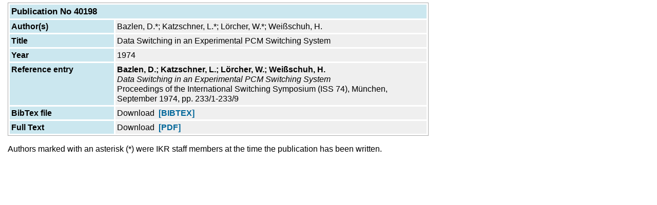

--- FILE ---
content_type: text/html
request_url: http://content.ikr.uni-stuttgart.de/en/Content/Publications/View/FullFrame.html?40198
body_size: 6174
content:
<!-- Pub/PageInFrame_Beg -->

<!DOCTYPE HTML PUBLIC "-//W3C//DTD HTML 4.01 Transitional//EN">

<html>

<!-- Misc/Lang -->






 
 
 
 
 
 




<link rel="stylesheet" href="/View/CSS/standard.css" type="text/css">


 <link rel="stylesheet" href="/View/CSS/custom-web.css" type="text/css">


<head>

<style type="text/css">
body {
 margin-left: 15;
 margin-right: 15;
 margin-top: 5;
 margin-bottom: 10;
}
</style>

 <meta name="creator"           content="">
 <meta name="Reply-To"          content="webmaster@ikr.uni-stuttgart.de">
 <meta name="Publisher"         content="Uni Stuttgart - Institut für Kommunikationsnetze und Rechnersysteme">

 <meta name="Copyright"         content="University of Stuttgart, IKR, Germany">
 <meta name="Description"       content="Institut für Kommunikationsnetze und Rechnersysteme, Universität Stuttgart">
 <meta name="Keywords"          content="IKR, communication networks, computer engineering">
 <meta name="Content-language"  content="DE">
 <meta name="Page-type"         content="Bildungseinrichtung">
 <meta name="robots"            content="INDEX,FOLLOW">
 <meta http-equiv="content-type" content="text/html; charset=ISO-8859-1">

</head>

<body>


























<!-- Elements/XRefDescription -->



<!-- Elements/Heading -->























<!-- Elements/List -->











<!-- Elements/StructText -->











 

 
















































































  
  
  



  






































<!-- normal col -->




































<!-- 4 column macros -->



























<TABLE BORDER="0" WIDTH="820" CELLSPACING="0" CELLPADDING="1" BGCOLOR="#aaaaaa">
  <TR><TD CLASS="XRD">
    <TABLE WIDTH="100%" BORDER="0" CELLSPACING="0" CELLPADDING="0">
      <TR>
        <TD BGCOLOR="#ffffff" CLASS="XRD">
          <TABLE WIDTH="100%" BORDER=0 CELLSPACING=3 CELLPADDING=3>


  
  <TR BGCOLOR="#cbe7ef">

    
    <TD WIDTH="100%" COLSPAN=4 VALIGN=TOP CLASS="XRD">
      <H3 CLASS="XRD">

      Publication No 40198
    
      </H3>
    </TD>

  
  </TR>


  
  <TR BGCOLOR="#cbe7ef">

    
    <TD WIDTH="25%" VALIGN=TOP BGCOLOR="#cbe7ef" CLASS="XRD">
      <P CLASS="XRD_TABLE"><b>

       Author(s)
    
      </b></P>
    </TD>

    
    <TD WIDTH="75%" COLSPAN=3 VALIGN=TOP BGCOLOR="#efefef" CLASS="XRD">
      <P CLASS="XRD_TABLE">

       Bazlen, D.*; Katzschner, L.*; L&ouml;rcher, W.*; Wei&szlig;schuh, H.
    
      </P>
    </TD>

  
  </TR>


  
  <TR BGCOLOR="#cbe7ef">

    
    <TD WIDTH="25%" VALIGN=TOP BGCOLOR="#cbe7ef" CLASS="XRD">
      <P CLASS="XRD_TABLE"><b>

       Title
    
      </b></P>
    </TD>

    
    <TD WIDTH="75%" COLSPAN=3 VALIGN=TOP BGCOLOR="#efefef" CLASS="XRD">
      <P CLASS="XRD_TABLE">

       Data Switching in an Experimental PCM Switching System
    
      </P>
    </TD>

  
  </TR>


  

  

  

  

  
  <TR BGCOLOR="#cbe7ef">

    
    <TD WIDTH="25%" VALIGN=TOP BGCOLOR="#cbe7ef" CLASS="XRD">
      <P CLASS="XRD_TABLE"><b>

       Year
    
      </b></P>
    </TD>

    
    <TD WIDTH="75%" COLSPAN=3 VALIGN=TOP BGCOLOR="#efefef" CLASS="XRD">
      <P CLASS="XRD_TABLE">

       1974
    
      </P>
    </TD>

  
  </TR>


  
  <TR BGCOLOR="#cbe7ef">

    
    <TD WIDTH="25%" VALIGN=TOP BGCOLOR="#cbe7ef" CLASS="XRD">
      <P CLASS="XRD_TABLE"><b>

      Reference&nbsp;entry
    
      </b></P>
    </TD>

    
    <TD WIDTH="75%" COLSPAN=3 VALIGN=TOP BGCOLOR="#efefef" CLASS="XRD">
      <P CLASS="XRD_TABLE">

         <B>Bazlen, D.; Katzschner, L.; L&ouml;rcher, W.; Wei&szlig;schuh, H.</B><BR>
<I>Data Switching in an Experimental PCM Switching System</I><BR>
Proceedings of the International Switching Symposium (ISS 74), M&uuml;nchen, September 1974, pp. 233/1-233/9

    
      </P>
    </TD>

  
  </TR>


  
  <TR BGCOLOR="#cbe7ef">

    
    <TD WIDTH="25%" VALIGN=TOP BGCOLOR="#cbe7ef" CLASS="XRD">
      <P CLASS="XRD_TABLE"><b>

      BibTex file
    
      </b></P>
    </TD>

    
    <TD WIDTH="75%" COLSPAN=3 VALIGN=TOP BGCOLOR="#efefef" CLASS="XRD">
      <P CLASS="XRD_TABLE">

      Download&nbsp;&nbsp;<A HREF="../Data/BibTex/IKR040198.bib"><B>[BIBTEX]</B></A>
    
      </P>
    </TD>

  
  </TR>


  
  <TR BGCOLOR="#cbe7ef">

    
    <TD WIDTH="25%" VALIGN=TOP BGCOLOR="#cbe7ef" CLASS="XRD">
      <P CLASS="XRD_TABLE"><b>

     Full Text
    
      </b></P>
    </TD>

    
    <TD WIDTH="75%" COLSPAN=3 VALIGN=TOP BGCOLOR="#efefef" CLASS="XRD">
      <P CLASS="XRD_TABLE">

  
   Download
   &nbsp;<A HREF="../Archive/Baz_ISS74_40198.pdf"><B>[PDF]</B></A>
   
   
   
   
  

    
      </P>
    </TD>

  
  </TR>



            </TR>
          </TABLE>
        </TD>
      </TR>
    </TABLE>
  </TD></TR>
</TABLE>




<p>Authors marked with an asterisk (*) were IKR staff members at the time the publication has been written.</p>

<!-- Pub/FramePage-Content_End -->

</BODY>
  </HTML>



--- FILE ---
content_type: text/css
request_url: http://content.ikr.uni-stuttgart.de/View/CSS/standard.css
body_size: 5139
content:
body {
 font-family: Arial, Helvetica, sans-serif;
 background-color: #FFFFFF;
 color: #000000;
 margin-left: 0;
 margin-right: 0;
 margin-top: 0;
 margin-bottom: 0;
}

.homepage {
 font-family: Arial, Helvetica, sans-serif;
 font-size: 13px;
 font-weight: bold;
 color: #000000;
 text-decoration: none;
}

.aktuell {
 font-family: Arial, Helvetica, sans-serif;
 font-size: 13px;
 color: #000000;
 text-decoration: none;
}
 
ul {
 font-family: Arial, Helvetica, sans-serif;
 list-style: square url(/Icons/Frame/wuerfel_black.gif);
}

p {
 font-family: Arial, Helvetica, sans-serif;
}

dl {
 font-family: Arial, Helvetica, sans-serif;
}

dd {
 font-family: Arial, Helvetica, sans-serif;
}

dt {
 font-family: Arial, Helvetica, sans-serif;
}

td, tr, th, form {
 font-family: Arial, Helvetica, sans-serif;
}

a { text-decoration: none;
 font-family: Arial, Helvetica, sans-serif;
}

a:link {
 color: #006699;
 background-color: transparent;
}

a:visited {
 color: #003399;
 background-color: transparent;
}

a:hover {
 float: none;
 width: auto;
 color: #6699CC;
 background-color: transparent;
 height: auto;
 text-decoration: underline;
}

a:active {
 color: #006699;
 background-color: transparent;
}

.campus {
 background-repeat : repeat-x;
}

.unihome {
 font-family: Arial, Helvetica, sans-serif;
 text-align: center;
 color: #000000;
 background-color: #EEF1F4;
 font-size: 10pt;
 font-weight: bold;
 white-space: nowrap;
} 

a.blacklink {
 color: #000000;
 background-color: transparent;
 text-decoration: none;
 font-family: Arial, Helvetica, sans-serif;
}

a.blacklink:visited {
 color: #000000;
 background-color: transparent;
 text-decoration: none;
 font-family: Arial, Helvetica, sans-serif;
}
 
a.blacklink:hover {
 color: #000000;
 background-color: transparent;
 text-decoration: none;
 font-family: Arial, Helvetica, sans-serif;
}
 
a.blacklink:active {
 color: #000000;
 background-color: transparent;
 text-decoration: none;
 font-family: Arial, Helvetica, sans-serif;
}

a.blacklinkus {
 color: #000000;
 background-color: transparent;
 text-decoration: underline;
 font-family: Arial, Helvetica, sans-serif;
}

a.blacklinkus:visited {
 color: #000000;
 background-color: transparent;
 text-decoration: underline;
 font-family: Arial, Helvetica, sans-serif;
}

a.blacklinkus:hover {
 color: #000000;
 background-color: transparent;
 text-decoration: underline;
 font-family: Arial, Helvetica, sans-serif;
}
 
a.blacklinkus:active {
 color: #000000;
 background-color: transparent;
 text-decoration: underline;
 font-family: Arial, Helvetica, sans-serif;
}

.universitaet {
 font-size: 11pt;
 font-weight: bold;
 font-family: Arial, Helvetica, sans-serif;
}

.navi {
 font-family: Arial, Helvetica, sans-serif;
 text-align: center;
 color: #000000;
 font-size: 10pt;
 font-weight: bold;
 white-space: nowrap;
}

.ueberschrift1 {
 font-size: 14pt;
 font-weight: bold;
 white-space: nowrap;
 font-family: Arial, Helvetica, sans-serif;
}

.ueberschrift3 {
 font-size: 13pt;
 font-weight: bold;
 white-space: nowrap;
 font-family: Arial, Helvetica, sans-serif;
}

table h2 {
 font-family: Arial, Helvetica, sans-serif;
 font-size: 14pt;
 margin-bottom: 0px;
 margin-top: 0px;
 font-weight: bold;
 white-space: nowrap;
}

h2.uniframe {
 font-family: Arial, Helvetica, sans-serif;
 font-size: 14pt;
 margin-bottom: 0px;
 margin-top: 0px;
 font-weight: bold;
 white-space: nowrap;
}

table h3 {
 font-family: Arial, Helvetica, sans-serif;
 font-size: 13pt;
 font-weight: bold;
 white-space: nowrap;
}

h3.uniframe {
 font-family: Arial, Helvetica, sans-serif;
 font-size: 13pt;
 font-weight: bold;
 white-space: nowrap;
}

.overnavi {
 font-family: Arial, Helvetica, sans-serif;
 font-weight: bold;
 text-align: left;
 white-space: nowrap;
}
 
.textnormal {
 font-family: Arial, Helvetica, sans-serif;
 width: 100%;
 white-space: nowrap;
}

.selects {
 width: 200px;
 font-size:9pt;
 font-family: Arial, Helvetica, sans-serif;
 height: 17px;
}

table.fine {
 font-family: Arial, Helvetica, sans-serif;
 color : #000000;
 border-color : #ffffff;
 background-color : #f0f0f0;
 border-collapse: collapse;
}

table.fine th {
 font-family: Arial, Helvetica, sans-serif;
 color : #000000;
 border-color : #ffffff;
 border-style : solid;
 border-width : 1px;
 text-align: center;
 white-space: nowrap;
}

table.fine td {
 font-family: Arial, Helvetica, sans-serif;
 color : #000000;
 background-color : #f0f0f0;
 border-color : #ffffff;
 border-style : solid;
 border-width : 1px;
 padding : 3px;
}
	
.footer {
 font-family: Arial, Helvetica, sans-serif;
 text-align: left;
 color: #000000;
 font-size: 8pt;
 white-space: nowrap;
}
 
.main {
 height:100%; 
}
  
.caption {
 font-family: Arial, Helvetica, sans-serif;
 font-size: smaller;
}
  
.textklein {
 font-size: smaller;
}

.fett {
 font-weight: bold;
}

pre {
 background-color: #f0f0f0;
}

